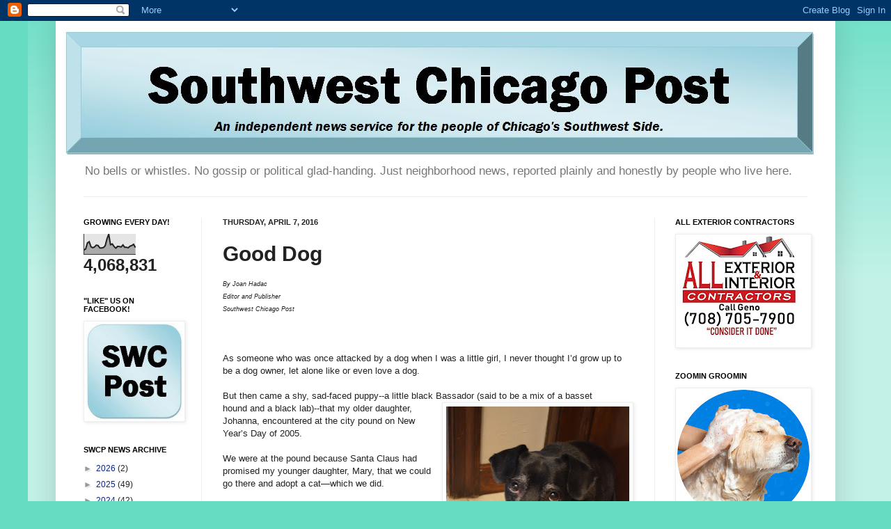

--- FILE ---
content_type: text/html; charset=UTF-8
request_url: http://www.swchicagopost.com/b/stats?style=BLACK_TRANSPARENT&timeRange=ALL_TIME&token=APq4FmCuD0EVZnaAqDKP8k4hqYSkyGdfWeP-ZAt7lULBR8AQc9YzTde8aYK2vsgm4QN-TfJlIn73AwRtgvr2grmWcz2oPNNADA
body_size: 265
content:
{"total":4068831,"sparklineOptions":{"backgroundColor":{"fillOpacity":0.1,"fill":"#000000"},"series":[{"areaOpacity":0.3,"color":"#202020"}]},"sparklineData":[[0,22],[1,27],[2,57],[3,63],[4,38],[5,33],[6,37],[7,46],[8,44],[9,32],[10,32],[11,34],[12,43],[13,77],[14,100],[15,48],[16,52],[17,39],[18,31],[19,40],[20,39],[21,37],[22,47],[23,35],[24,35],[25,33],[26,41],[27,44],[28,50],[29,34]],"nextTickMs":138461}